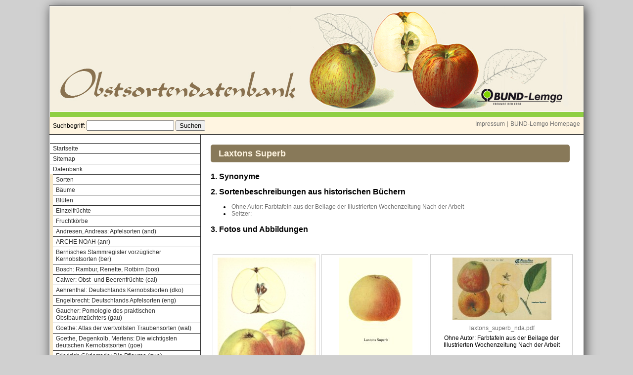

--- FILE ---
content_type: text/html
request_url: http://www.obstsortendatenbank.de/laxtons_superb.htm
body_size: 10171
content:
<html>
<head>
<title>Laxtons Superb</title>
<link rel="STYLESHEET" href="main.css" type="text/css" media="screen">
<link rel="STYLESHEET" href="print.css" type="text/css" media="print">
<style type="text/css">
@import url(gogallery.css) screen, print;
</style>
<meta http-equiv="keywords" content="BUND-Lemgo Obstsortendatenbank, Laxtons Superb">
</head>
<body bgcolor='#FFFFFF'>
<table class='t1' align="center">
<tr>
<td>
<table class='t2' align="center" cellspacing=0 width="100%">
<!------------------------------------------------------------>
<tr>
<tr>
<!------------------------------------------------------------>
<td class="head" colspan="2">
<div id="head">
</div> <!-- head -->
</td>
<!------------------------------------------------------------>
</tr>
<tr>
<!------------------------------------------------------------>
<td class="head2" colspan="2">
</td>
<!------------------------------------------------------------>
</tr>
<tr>
<!------------------------------------------------------------>
<td class="head3" colspan="2">
<table width="100%">
<tr>
<td><form action="suche.htm" method="post"> <!-- F1 -->
Suchbegriff:
<input class="large" type="text" name="f1">
<input type="submit" value="Suchen">
<input type="hidden" name="state" value="S1">
</form> <!-- F1 --></td>
<td align="right" valign="middle">
<a href="impressum.htm">Impressum</a> | <a href="http://www.bund-lemgo.de">BUND-Lemgo Homepage</a>
</td>
</tr>
</table>
</td>
<!------------------------------------------------------------>
</tr>
<tr>
<!------------------------------------------------------------>
<td class="toc">
<div id="toc"><ul>
      <li><a href="home.htm">Startseite</a><ul>
</ul>
      <li><a href="sitemap.htm">Sitemap</a><ul>
</ul>
      <li><a href="datenbank.htm">Datenbank</a><ul>
      <li><a href="sorten.htm">Sorten</a><ul>
</ul>
      <li><a href="baeume.htm">B�ume</a><ul>
</ul>
      <li><a href="blueten.htm">Bl�ten</a><ul>
</ul>
      <li><a href="fruechte.htm">Einzelfr�chte</a><ul>
</ul>
      <li><a href="fruchtkoerbe.htm">Fruchtk�rbe</a><ul>
</ul>
      <li><a href="and.htm">Andresen, Andreas: Apfelsorten (and)</a><ul>
</ul>
      <li><a href="anr.htm">ARCHE NOAH (anr)</a><ul>
</ul>
      <li><a href="ber.htm">Bernisches Stammregister vorz�glicher Kernobstsorten (ber)</a><ul>
</ul>
      <li><a href="bos.htm">Bosch: Rambur, Renette, Rotbirn (bos)</a><ul>
</ul>
      <li><a href="cal.htm">Calwer: Obst- und Beerenfr�chte (cal)</a><ul>
</ul>
      <li><a href="dko.htm">Aehrenthal: Deutschlands Kernobstsorten (dko)</a><ul>
</ul>
      <li><a href="eng.htm">Engelbrecht: Deutschlands Apfelsorten (eng)</a><ul>
</ul>
      <li><a href="gau.htm">Gaucher: Pomologie des praktischen Obstbaumz�chters (gau)</a><ul>
</ul>
      <li><a href="wat.htm">Goethe: Atlas der wertvollsten Traubensorten (wat)</a><ul>
</ul>
      <li><a href="goe.htm">Goethe, Degenkolb, Mertens: Die wichtigsten deutschen Kernobstsorten (goe)</a><ul>
</ul>
      <li><a href="gue.htm">Friedrich G�derrode: Die Pflaume (gue)</a><ul>
</ul>
      <li><a href="ham.htm">Hammerschmidt: Das Apfelbuch Schleswig-Holstein (ham)</a><ul>
</ul>
      <li><a href="hin.htm">Hinterth�r: Praktisches Handbuch (hin)</a><ul>
</ul>
      <li><a href="jun.htm">Junge: Unser Beerenobst in Feld und Garten (jun)</a><ul>
</ul>
      <li><a href="reb.htm">E. Junge: Die Rebspalierzucht  (reb)</a><ul>
</ul>
      <li><a href="kol.htm">Koloc: Apfelsorten, Birnensorten (kol)</a><ul>
</ul>
      <li><a href="deu.htm">Kr�mmel, Groh, Friedrich: Deutsche Obstsorten (deu)</a><ul>
</ul>
      <li><a href="lan.htm">Langethal: Deutsches Obstcabinet (lan)</a><ul>
</ul>
      <li><a href="lau.htm">Lauche: Deutsche Pomologie (lau)</a><ul>
</ul>
      <li><a href="lij.htm">R. Lijsten und A. Beeftink: Nederlandsche Fruitsorten (lij)</a><ul>
</ul>
      <li><a href="eos.htm">L�schnig, Josef: Empfehlenswerte Obstsorten (eos)</a><ul>
</ul>
      <li><a href="loe.htm">Loewel; Labus: Deutsche �pfel (loe)</a><ul>
</ul>
      <li><a href="luc.htm">Lucas: Abbildungen w�rttembergischer Obstsorten (luc)</a><ul>
</ul>
      <li><a href="tih.htm">Lucas: Pomologische Tafeln (tih)</a><ul>
</ul>
      <li><a href="ih.htm">Lucas, Oberdieck: Illustriertes Handbuch der Obstkunde (ih)</a><ul>
</ul>
      <li><a href="pom.htm">Lucas, Oberdieck: Pomologische Monatshefte (pom)</a><ul>
</ul>
      <li><a href="mat.htm">Mathieu, Carl: Die besten Kirschen, Pfirsiche, Aprikosen, Pflaumen (mat)</a><ul>
</ul>
      <li><a href="mit.htm">Mitschurin: Ausgew�hlte Schriften (mit)</a><ul>
</ul>
      <li><a href="fra.htm">Mayer, Johann: Pomona Franconica (fra)</a><ul>
</ul>
      <li><a href="do.htm">M�ller-Diemitz, Bissmann-Gotha u.a.: Deutschlands Obstsorten (do)</a><ul>
</ul>
      <li><a href="erf.htm">Ohne Autor: Erfurter F�hrer (erf)</a><ul>
</ul>
      <li><a href="nda.htm">Ohne Autor: Nach der Arbeit (nda)</a><ul>
</ul>
      <li><a href="sob.htm">Ohne Autor: Schweizer Obstbauer (sob)</a><ul>
</ul>
      <li><a href="ubd.htm">Ohne Autor: Unsere besten Deutschen Obstsorten (ubd)</a><ul>
</ul>
      <li><a href="ott.htm">Ottolander: Flora en Pomona (ott)</a><ul>
</ul>
      <li><a href="pfs.htm">Pfau-Schellenberg: Schweizerische Obstsorten (pfs)</a><ul>
</ul>
      <li><a href="fru.htm">Rosenthal / Ilsemann: Der Fruchtgarten (fru)</a><ul>
</ul>
      <li><a href="san.htm">Sanders: Das Apfelbuch (san)</a><ul>
</ul>
      <li><a href="sch.htm">Schaal: �pfel, Birnen, Stein-Beeren- und Schalenobst (sch)</a><ul>
</ul>
      <li><a href="poe.htm">Schmidt, Dr. Martin: Deutscher Obstbau (poe)</a><ul>
</ul>
      <li><a href="sei.htm">Seitzer, Josef: Farbtafeln der Apfelsorten(sei)</a><ul>
</ul>
      <li><a href="sic.htm">Sickler: Der teutsche Obstg�rtner (sic)</a><ul>
</ul>
      <li><a href="sto.htm">Stoll: �sterreichisch-Ungarische Pomologie (sto)</a><ul>
</ul>
      <li><a href="sot.htm">Seltene Sorten (sot)</a><ul>
</ul>
      <li><a href="sow.htm">Zschokke, Waedenswill: Schweizerisches Obstbilderwerk (sow)</a><ul>
</ul>
      <li><a href="sowt.htm">Zschokke, Waedenswill: Schweizerisches Obstbilderwerk Texttafeln (sowt)</a><ul>
</ul>
</ul>
      <li><a href="pomologen.htm">Pomologen</a><ul>
</ul>
      <li><a href="unsere_obstwiesen.htm">Unsere Obstwiesen</a><ul>
</ul>
      <li><a href="owstat.htm">Obstwiesen Statistik</a><ul>
</ul>
      <li><a href="unsere_baeume.htm">Unsere B�ume</a><ul>
</ul>
      <li><a href="copyright.htm">Copyright</a><ul>
</ul>
      <li><a href="plakate.htm">Flyer und Plakate</a><ul>
</ul>
      <li><a href="links.htm">Links</a><ul>
</ul>
      <li><a href="impressum.htm">Impressum</a><ul>
</ul>
      <li><a href="datenschutz.htm">Datenschutz</a><ul>
</ul>
</ul>
<!-- <p>
<img src="downloads/Logo_OSD.gif">
</p>
-->
</div> <!-- toc -->
</td> <!-- toc -->
<!------------------------------------------------------------>
<td class="main">
<div id="main"><div id="osdb_vcard">
<table>
<tr>
<td><h1>Laxtons Superb</h1></td></tr><tr><td><p></p></td></tr><tr><td class="t1left">
<h2>1. Synonyme</h2>
<p>

</p>
<h2>2. Sortenbeschreibungen aus historischen B�chern</h2>
<ul>
<li><a href="osdb/nda/laxtons_superb_nda.pdf">Ohne Autor: Farbtafeln aus der Beilage der Illustrierten Wochenzeitung Nach der Arbeit</a>
<li><a href="osdb/sei/laxtons_superb_sei.pdf">Seitzer:</a>
</ul>
</td>
</tr><tr><td class="t1right">

<h2>3. Fotos und Abbildungen</h2>
<table cellspacing="4px">
<tr>
</tr><tr>
</tr><tr>
</tr><tr>
</tr><tr>
</tr><tr>
</tr><tr>
<td class="t1td">
<table align="center" cellspacing="4px">
<tr><td class="t2td"><a href="index.php?id1=img&page=articles/img_view.php&osw=and&osi=laxtons_superb"><img src="osdb/and/laxtons_superb_and_tn.jpg"></a></td></tr>

<tr><td class="t2td">Andresen: Apfelsorten</td></tr>
</table>
</td>
<td class="t1td">
<table align="center" cellspacing="4px">
<tr><td class="t2td"><a href="index.php?id1=img&page=articles/img_view.php&osw=loe&osi=laxtons_superb"><img src="osdb/loe/laxtons_superb_loe_tn.jpg"></a></td></tr>

<tr><td class="t2td">Loewel; Labus: Deutsche ?pfel</td></tr>
</table>
</td>
<td class="t1td">
<table align="center" cellspacing="4px">
<tr><td class="t2td"><a href="index.php?id1=img&page=articles/img_view.php&osw=nda&osi=laxtons_superb"><img src="osdb/nda/laxtons_superb_nda_tn.jpg"></a></td></tr>

<tr><td class="t2td"><a href="osdb/nda/laxtons_superb_nda.pdf">laxtons_superb_nda.pdf</a></td></tr>

<tr><td class="t2td">Ohne Autor: Farbtafeln aus der Beilage der Illustrierten Wochenzeitung Nach der Arbeit</td></tr>
</table>
</td>
</tr><tr>
</tr><tr>
</tr><tr>
</tr><tr>
</tr><tr>
</tr><tr>
</tr><tr>
</tr><tr>
</tr><tr>
</tr><tr>
<td class="t1td">
<table align="center" cellspacing="4px">
<tr><td class="t2td"><a href="index.php?id1=img&page=articles/img_view.php&osw=sei&osi=laxtons_superb"><img src="osdb/sei/laxtons_superb_sei_tn.jpg"></a></td></tr>

<tr><td class="t2td"><a href="osdb/sei/laxtons_superb_sei.pdf">laxtons_superb_sei.pdf</a></td></tr>

<tr><td class="t2td">Seitzer:</td></tr>
</table>
</td>
<td class="t1td">
<table align="center" cellspacing="4px">
<tr><td class="t2td"><a href="index.php?id1=img&page=articles/img_view.php&osw=poe&osi=laxtons_superb"><img src="osdb/poe/laxtons_superb_poe_tn.jpg"></a></td></tr>

<tr><td class="t2td">Deutscher Obstbau</td></tr>
</table>
</td>
<td class="t1td">
<table align="center" cellspacing="4px">
<tr><td class="t2td"><a href="index.php?id1=img&page=articles/img_view.php&osw=deu&osi=laxtons_superb"><img src="osdb/deu/laxtons_superb_deu_tn.jpg"></a></td></tr>

<tr><td class="t2td">Deutsche Obstsorten</td></tr>
</table>
</td>
</tr><tr>
</tr><tr>
<td class="t1td">
<table align="center" cellspacing="4px">
<tr><td class="t2td"><a href="index.php?id1=img&page=articles/img_view.php&osw=lij&osi=laxtons_superb"><img src="osdb/lij/laxtons_superb_lij_tn.jpg"></a></td></tr>

<tr><td class="t2td">Nederlandsche Fruitsorten</td></tr>
</table>
</td>
</tr></table>
</td>
</tr>
</table>
</div>
</div> <!-- main -->
</td> <!-- main -->
<!------------------------------------------------------------>
</tr>
</table> <!-- t2 -->
</td>
<!------------------------------------------------------------>
</tr>
</table> <!-- t1 -->
</body>
</html>
